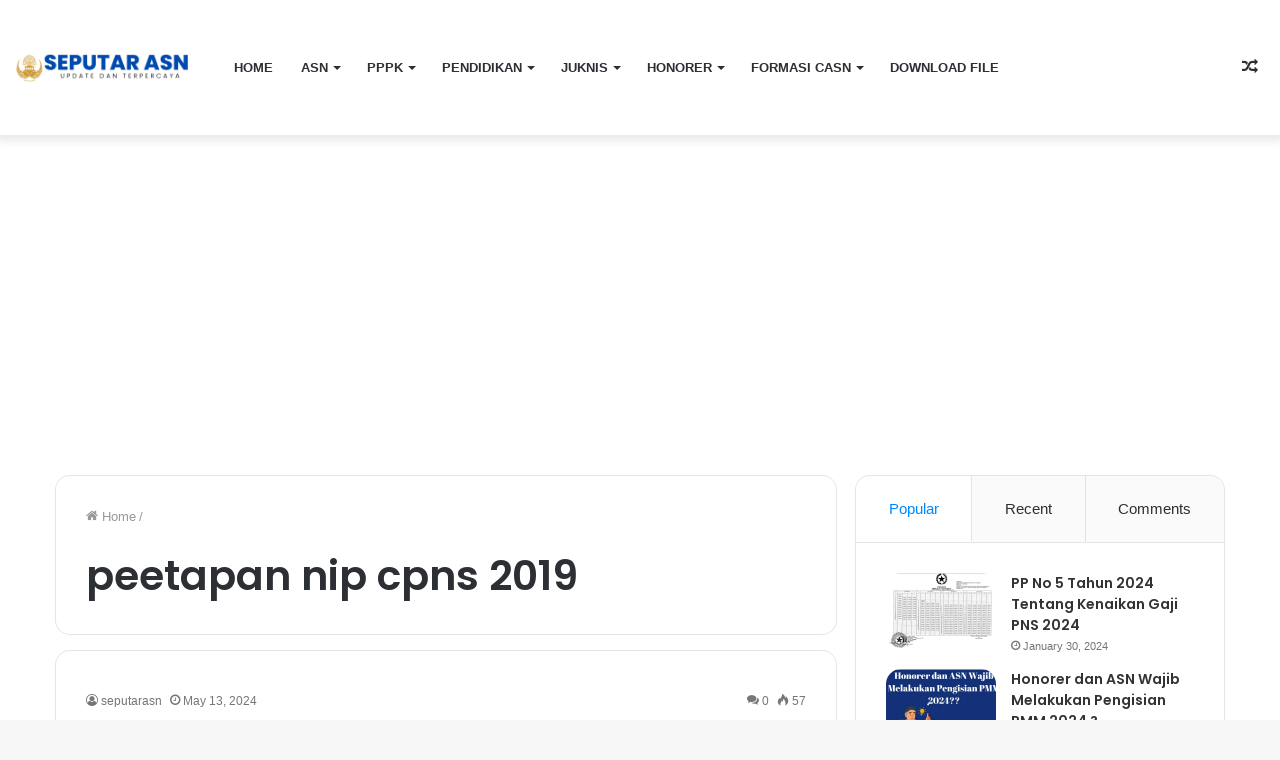

--- FILE ---
content_type: text/html; charset=utf-8
request_url: https://www.google.com/recaptcha/api2/aframe
body_size: 226
content:
<!DOCTYPE HTML><html><head><meta http-equiv="content-type" content="text/html; charset=UTF-8"></head><body><script nonce="ugVLkX59GL373Di9M7kuvQ">/** Anti-fraud and anti-abuse applications only. See google.com/recaptcha */ try{var clients={'sodar':'https://pagead2.googlesyndication.com/pagead/sodar?'};window.addEventListener("message",function(a){try{if(a.source===window.parent){var b=JSON.parse(a.data);var c=clients[b['id']];if(c){var d=document.createElement('img');d.src=c+b['params']+'&rc='+(localStorage.getItem("rc::a")?sessionStorage.getItem("rc::b"):"");window.document.body.appendChild(d);sessionStorage.setItem("rc::e",parseInt(sessionStorage.getItem("rc::e")||0)+1);localStorage.setItem("rc::h",'1768701511421');}}}catch(b){}});window.parent.postMessage("_grecaptcha_ready", "*");}catch(b){}</script></body></html>